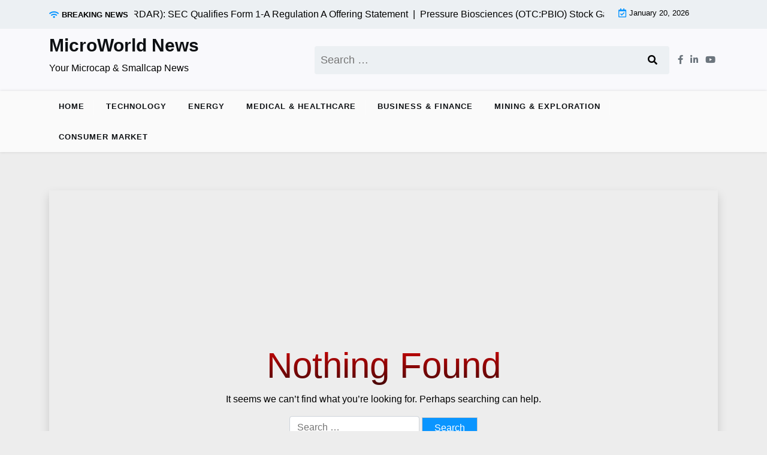

--- FILE ---
content_type: text/css
request_url: https://microworldnews.com/wp-content/themes/newsx-paper/style.css?ver=1.0.9
body_size: 573
content:
/*!
Theme Name: NewsX Paper
Theme URI: https://wpthemespace.com/product/newsx-paper/
Author: Noor Alam
Author URI: https://wpthemespace.com/
Description: NewsX Paper is a WordPress theme for newspaper/magazine & blog websites, with a very cool and unique design and a very clean, modern and simple look. The theme is built with Bootstrap, HTM5 and CSS3. NewsX Paper WordPress Theme is perfect for any News/Magazine or any specific business matched with the following category like Blogs, Sports, Fashion, Science, Soccer, Politics, Videos, Travel, Style, Beauty, Health Magazine sites, etc.NewsX Paper is the best news and magazine theme for you to start sharing your stories today!
Version: 1.0.9
Tested up to: 6.3
Requires PHP: 5.6
License: GNU General Public License v2 or later
License URI: http://opensource.org/licenses/gpl-2.0.php 
Text Domain: newsx-paper
Tags: two-columns, blog, news, right-sidebar, custom-background, custom-colors, custom-menu, custom-logo, editor-style, featured-images, full-width-template, sticky-post, theme-options, threaded-comments, translation-ready

This theme, like WordPress, is licensed under the GPL.
Use it to make something cool, have fun, and share what you've learned.

NewsX Paper is based on Underscores https://underscores.me/, (C) 2012-2020 Automattic, Inc.
Underscores is distributed under the terms of the GNU GPL v2 or later.

Normalizing styles have been helped along thanks to the fine work of
Nicolas Gallagher and Jonathan Neal https://necolas.github.io/normalize.css/
*/
